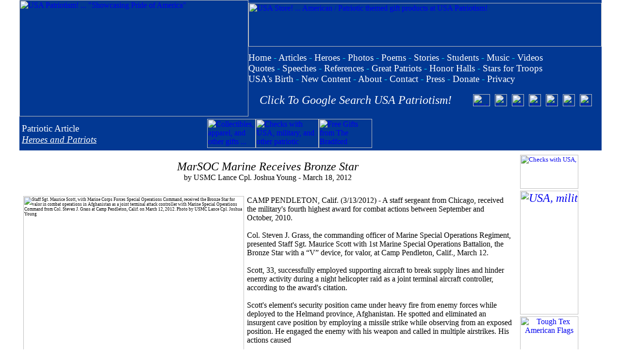

--- FILE ---
content_type: text/html; charset=UTF-8
request_url: https://www.usapatriotism.org/articles/hp/bronzestar_scott-maurice.htm
body_size: 38420
content:
<!DOCTYPE HTML PUBLIC "-//IETF//DTD HTML//EN"><html><head>
<!-- Global site tag (gtag.js) - Google Analytics -->
<script async src="https://www.googletagmanager.com/gtag/js?id=UA-115452521-1"></script>
<script>
  window.dataLayer = window.dataLayer || [];
  function gtag(){dataLayer.push(arguments);}
  gtag('js', new Date());

  gtag('config', 'UA-115452521-1');
</script>
<script async src="//pagead2.googlesyndication.com/pagead/js/adsbygoogle.js"></script>
<script>
     (adsbygoogle = window.adsbygoogle || []).push({
          google_ad_client: "ca-pub-6503614432418006",
          enable_page_level_ads: true
     });
</script>
<meta http-equiv="Content-Type" content="text/html; charset=UTF-8"><meta http-equiv="Content-Language" content="en-us"><meta name="description" content="Article about America with its title referencing the subject.">
<title>USA Patriotism! ... Patriotic Article &gt; MarSOC Marine Receives Bronze Star by USMC Lance Cpl. Joshua Young</title>
<base target="_top"><link rel="stylesheet" type="text/css" href="https://www.usapatriotism.org/_css/usa.css">
<link rel="stylesheet" type="text/css" href="../../_css/usa.css">
<link rel="alternate" type="application/rss+xml" title="USA Patriotism!" href="https://www.usapatriotism.org/rss.xml">
<link rel="apple-touch-icon" sizes="57x57" href="/apple-icon-57x57.png">
<link rel="apple-touch-icon" sizes="60x60" href="/apple-icon-60x60.png">
<link rel="apple-touch-icon" sizes="72x72" href="/apple-icon-72x72.png">
<link rel="apple-touch-icon" sizes="76x76" href="/apple-icon-76x76.png">
<link rel="apple-touch-icon" sizes="114x114" href="/apple-icon-114x114.png">
<link rel="apple-touch-icon" sizes="120x120" href="/apple-icon-120x120.png">
<link rel="apple-touch-icon" sizes="144x144" href="/apple-icon-144x144.png">
<link rel="apple-touch-icon" sizes="152x152" href="/apple-icon-152x152.png">
<link rel="apple-touch-icon" sizes="180x180" href="/apple-icon-180x180.png">
<link rel="icon" type="image/png" sizes="192x192"  href="/android-icon-192x192.png">
<link rel="icon" type="image/png" sizes="32x32" href="/favicon-32x32.png">
<link rel="icon" type="image/png" sizes="96x96" href="/favicon-96x96.png">
<link rel="icon" type="image/png" sizes="16x16" href="/favicon-16x16.png">
<link rel="manifest" href="/manifest.json">
<meta name="msapplication-TileColor" content="#ffffff">
<meta name="msapplication-TileImage" content="/ms-icon-144x144.png">
<meta name="theme-color" content="#ffffff">
<style type="text/css">
.style4 {
	font-size: 16pt;
	font-style: italic;
	font-family: Cambria;
}
.style6 {
	line-height: 150%;
}
.style7 {
	font-size: xx-small;
}
.auto-style2 {
	text-align: center;
}
.auto-style3 {
	border-collapse: collapse;
}
.auto-style1 {
	font-size: 18pt;
	font-style: italic;
	font-family: Cambria;
}
.style2 {
	font-size: xx-small;
}
.auto-style4 {
	color: #800000;
}
</style>
</head><body topmargin="0" leftmargin="0" marginwidth="0" marginheight="0"><div align="center"><div align="center">
<head><style type="text/css">
.auto-style1 {
	border-width: 0;
}
</style>
</head><table align="center" bgcolor="023893" cellpadding="0" cellspacing="0" style="width: 1200; height: 240;"><tr><td rowspan="2" style="width: 472; height: 240"><a href="https://www.usapatriotism.org"><img alt="USA Patriotism! ... &quot;Showcasing Pride of America&quot;" border="0" height="240" hspace="0" src="https://www.usapatriotism.org/images/usap472240.jpg" width="472"></a></td><td style="width: 728; height: 90"><a href="https://www.usapatriotism.org/store/"><img alt="USA Store! ... American / Patriotic themed gift products at USA Patriotism!" border="0" height="90" src="https://www.usapatriotism.org/images/store/usagifts72890.jpg" width="728"></a></td></tr><tr><td style="width: 728; height: 120"><table cellpadding="0" cellspacing="0" style="width: 100%; height: 100%"><tr><td colspan="3" style="height: 60;"><font style="font-size: 14pt"><font color="#FFFFFF" face="Cambria" style="font-size: 14pt"><a href="https://www.usapatriotism.org/store/" style="text-decoration: none"><font color="#FFFFFF"><p style="margin-top: 6px"></font></a><font color="#FFFFFF"><font color="#FFFFFF"><a href="https://www.usapatriotism.org" style="text-decoration: none"><font color="#FFFFFF" style="font-size: 14pt">Home</font></a><font color="#00FFFF" style="font-size: 14pt"> - </font><a href="https://www.usapatriotism.org/articles/index.htm" style="text-decoration: none"><font color="#FFFFFF" style="font-size: 14pt">Articles</font></a><font style="font-size: 14pt"><font color="#FFFFFF" face="Cambria" style="font-size: 14pt"><font style="font-size: 14pt"><font color="#FFFFFF" face="Cambria" style="font-size: 14pt"> <font face="Cambria"><font color="#00FFFF" style="font-size: 14pt">- </font></font><font style="font-size: 14pt"><font color="#FFFFFF" face="Cambria" style="font-size: 14pt"><font face="Cambria"><font style="font-size: 14pt"><a href="https://www.usapatriotism.org/heroes/index.htm" style="text-decoration: none"><font color="#FFFFFF">Heroes</font></a></font></font><font style="font-size: 14pt"><font color="#FFFFFF" face="Cambria" style="font-size: 14pt"><font style="font-size: 14pt"><font color="#FFFFFF" face="Cambria" style="font-size: 14pt"><font style="font-size: 14pt"><font color="#FFFFFF" face="Cambria" style="font-size: 14pt"><font face="Cambria" style="font-size: 14pt"> <font color="#00FFFF" style="font-size: 14pt">-</font> </font></font></font></font></font></font><a href="https://www.usapatriotism.org/photos/index.htm" style="text-decoration: none"><font color="#FFFFFF">Photos</font></a></font></font></font></font></font></font></font><font color="#FFFFFF" face="Cambria" style="font-size: 14pt"><font color="#000088" face="Cambria" style="font-size: 14pt"><font color="#FFFFFF" face="Cambria" style="font-size: 14pt"><font color="#FFFFFF" style="font-size: 14pt"> </font><font face="Cambria"><font color="#00FFFF" style="font-size: 14pt">-</font></font><font style="font-size: 14pt"><font color="#FFFFFF"> </font><font color="#FFFFFF" face="Cambria" style="font-size: 14pt"><font style="font-size: 14pt"><font color="#FFFFFF" face="Cambria" style="font-size: 14pt"><font style="font-size: 14pt"><font color="#FFFFFF" face="Cambria" style="font-size: 14pt"><font style="font-size: 14pt"><a href="https://www.usapatriotism.org/poems/index.htm" style="text-decoration: none" target="_top"><font color="#FFFFFF" style="font-size: 14pt">Poems</font></a><font color="#FFFFFF" face="Cambria" style="font-size: 14pt"><font color="#FFFFFF" style="font-size: 14pt"> <font face="Cambria"><font color="#00FFFF" style="font-size: 14pt">-</font></font> </font></font><font style="font-size: 14pt"><font face="Cambria"><a href="https://www.usapatriotism.org/stories/index.htm" style="text-decoration: none" target="_top"><font color="#FFFFFF">Stories</font></a> <font color="#00FFFF" style="font-size: 14pt">-</font> </font><font color="#000088" face="Cambria" style="font-size: 14pt"><a href="https://www.usapatriotism.org/students/" style="text-decoration: none"><font color="#FFFFFF" style="font-size: 14pt">Students</font></a> </font></font></font></font></font></font></font></font><font face="Cambria"><font color="#00FFFF" style="font-size: 14pt">-</font></font> <font face="Cambria"><font style="font-size: 14pt"><a href="https://www.usapatriotism.org/music/index.htm" style="text-decoration: none"><font color="#FFFFFF">Music</font></a></font></font><font style="font-size: 14pt"><font color="#FFFFFF" face="Cambria" style="font-size: 14pt"><font style="font-size: 14pt"><font color="#FFFFFF" face="Cambria" style="font-size: 14pt"><font style="font-size: 14pt"><font color="#FFFFFF" face="Cambria" style="font-size: 14pt"><font style="font-size: 14pt"><font color="#000088" face="Cambria" style="font-size: 14pt"><font style="font-size: 14pt"><font color="#FFFFFF" face="Cambria" style="font-size: 14pt"><font style="font-size: 14pt"><font color="#FFFFFF" face="Cambria" style="font-size: 14pt"><font style="font-size: 14pt"><font color="#FFFFFF" face="Cambria" style="font-size: 14pt"><font style="font-size: 14pt"><font face="Cambria" color="#000088" style="font-size: 14pt"><font style="font-size: 14pt"> <font color="#00FFFF" style="font-size: 14pt">- </font></font></font></font></font></font></font></font></font></font><a href="https://www.usapatriotism.org/videos/index.htm" style="text-decoration: none"><font color="#FFFFFF" face="Cambria" style="font-size: 14pt">Videos</font></a></font></font></font><br><font color="#FFFFFF" face="Cambria" style="font-size: 14pt"><font style="font-size: 14pt"><a href="https://www.usapatriotism.org/quotes/index.htm" style="text-decoration: none"><font color="#FFFFFF">Quotes</font></a></font></font> <font face="Cambria"><font color="#00FFFF" style="font-size: 14pt">-</font></font> <font face="Cambria"><a href="https://www.usapatriotism.org/speeches/index.htm" style="text-decoration: none"><font color="#FFFFFF">Speeches</font></a> <font color="#00FFFF" style="font-size: 14pt">-</font> </font><font color="#FFFFFF" face="Cambria" style="font-size: 14pt"><font color="#000088" face="Cambria" style="font-size: 14pt"><font color="#FFFFFF" face="Cambria" style="font-size: 14pt"><font style="font-size: 14pt"><font color="#FFFFFF" face="Cambria" style="font-size: 14pt"><font style="font-size: 14pt"><font color="#FFFFFF" face="Cambria" style="font-size: 14pt"><font face="Cambria"><font style="font-size: 14pt"><font color="#FFFFFF" face="Cambria"><a href="https://www.usapatriotism.org/reference/" style="text-decoration: none" target="_top"><font color="#FFFFFF" style="font-size: 14pt">References</font></a></font> <font color="#00FFFF" style="font-size: 14pt">-</font> </font></font></font></font></font></font></font></font><font style="font-size: 14pt"><font color="#FFFFFF" face="Cambria" style="font-size: 14pt"><font color="#FFFFFF"><a href="https://www.usapatriotism.org/gap/" style="text-decoration: none"><font color="#FFFFFF" style="font-size: 14pt">Great Patriots</font></a></font><font color="#FFFFFF" style="font-size: 14pt"> <font color="#00FFFF" style="font-size: 14pt">-</font> <font style="font-size: 14pt"><font color="#FFFFFF" face="Cambria" style="font-size: 14pt"><font style="font-size: 14pt"><font color="#FFFFFF" face="Cambria" style="font-size: 14pt"><font style="font-size: 14pt"><font color="#FFFFFF" face="Cambria" style="font-size: 14pt"><font style="font-size: 14pt"><font color="#FFFFFF" face="Cambria" style="font-size: 14pt"><font face="Cambria" style="font-size: 14pt"><a href="https://www.usapatriotism.org/honor/" style="text-decoration: none"><font color="#FFFFFF">Honor Halls</font></a></font><font style="font-size: 14pt"><font color="#FFFFFF" face="Cambria" style="font-size: 14pt"><font style="font-size: 14pt"> <font color="#00FFFF" style="font-size: 14pt">-</font> </font></font></font></font></font><a href="https://www.usapatriotism.org/stars/index.htm" style="text-decoration: none"><font color="#FFFFFF" style="font-size: 14pt">Stars for Troops</font></a></font></font></font></font></font></font></font></font></font></font><font color="#000088" face="Cambria" style="font-size: 14pt"><br><font style="font-size: 14pt"><font color="#FFFFFF" face="Cambria" style="font-size: 14pt"><font style="font-size: 14pt"><font color="#FFFFFF" face="Cambria" style="font-size: 14pt"><font style="font-size: 14pt"><font color="#FFFFFF" face="Cambria" style="font-size: 14pt"><font style="font-size: 14pt"><font color="#FFFFFF" face="Cambria" style="font-size: 14pt"><font style="font-size: 14pt"><font color="#FFFFFF" face="Cambria" style="font-size: 14pt"><font style="font-size: 14pt"><font color="#FFFFFF" face="Cambria" style="font-size: 14pt"><font color="#000088" face="Cambria" style="font-size: 14pt"><font color="#FFFFFF" face="Cambria" style="font-size: 14pt"><font style="font-size: 14pt"><a href="https://www.usapatriotism.org/birth/" style="text-decoration: none"><font color="#FFFFFF">USA's Birth</font></a></font></font></font></font></font></font></font></font></font></font></font></font></font></font></font><font face="Cambria"><font style="font-size: 14pt"> <font color="#00FFFF" style="font-size: 14pt">- </font></font><a href="https://www.usapatriotism.org/new_content.htm" style="text-decoration: none"><font color="#FFFFFF" face="Cambria" style="font-size: 14pt">New Content</font></a></font></font> <font face="Cambria"><font color="#00FFFF" style="font-size: 14pt">-</font></font> <font color="#FFFFFF" face="Cambria"><font color="#000088" face="Cambria"><a href="https://www.usapatriotism.org/about.htm" style="text-decoration: none" target="_top"><font color="#FFFFFF">About</font></a> </font><font face="Cambria"><font color="#00FFFF" style="font-size: 14pt">-</font></font> <a href="https://www.usapatriotism.org/contact.htm" style="text-decoration: none" target="_top"><font color="#FFFFFF" face="Cambria">Contact</font></a></font><font color="#FFFFFF" face="Cambria" style="font-size: 14pt"> <font face="Cambria"><font color="#00FFFF" style="font-size: 14pt">-</font></font> </font><a href="https://www.usapatriotism.org/press/_list01.htm" style="text-decoration: none" target="_top"><font color="#FFFFFF">Press</font></a></font> <font color="#FFFFFF" face="Cambria"><font face="Cambria"><font color="#00FFFF" style="font-size: 14pt">-</font></font> </font><font style="font-size: 14pt"><font color="#FFFFFF" face="Cambria" style="font-size: 14pt"><a href="https://www.usapatriotism.org/donate.htm" style="text-decoration: none"><font color="#FFFFFF">Donate</font></a></font></font></font></font></font></font></font></font><font style="font-size: 14pt"><font color="#FFFFFF" face="Cambria" style="font-size: 14pt"><font style="font-size: 14pt"><font color="#FFFFFF" face="Cambria" style="font-size: 14pt"><font style="font-size: 14pt"><font color="#FFFFFF" face="Cambria" style="font-size: 14pt"> <font face="Cambria"><font color="#00FFFF" style="font-size: 14pt">-</font></font><font style="font-size: 14pt"><font color="#FFFFFF" face="Cambria" style="font-size: 14pt"> </font></font></font></font></font></font><font color="#FFFFFF"><font style="font-size: 14pt"><font color="#FFFFFF" face="Cambria" style="font-size: 14pt"><a href="https://www.usapatriotism.org/_privacy.htm" style="text-decoration: none"><font color="#FFFFFF">Privacy</font></a></font></font></font></font></font></font></font></td></tr><tr align="center"><td><font color="#FFFFFF" face="Cambria" style="font-size: 18pt"><a href="https://cse.google.com/cse?cx=partner-pub-6503614432418006:jly9b7wde0h" style="text-decoration: none" target="_blank"><em><font color="#FFFFFF">Click To Google Search USA Patriotism!</font></em></a></font> </td><td><a href="https://www.youtube.com/usapatriotism" target="_blank"><table cellpadding="5" cellspacing="0"><tr><td align="center"><a href="https://www.youtube.com/usapatriotism" target="_blank"><img alt="USA Patriotism! YouTube Channel" border="0" height="25" src="https://www.usapatriotism.org/images/yt35.png" width="35"></a></td><td align="center"><a href="https://www.facebook.com/usa.patriotism" target="_blank"><img alt="Join / Like the USA Patriotism! Facebook page" border="0" height="25" src="https://www.usapatriotism.org/images/fb25.jpg" width="25"></a></td><td align="center"><a href="https://www.pinterest.com/usapatriotism/" target="_blank"><img alt="USA Patriotism! at Pinterest" border="0" height="25" src="https://www.usapatriotism.org/images/pinterest25.png" width="25"></a></td><td align="center"><a href="https://www.linkedin.com/company/usapatriotism/" target="_blank"><img alt="USA Patriotism! at LinkedIn" border="0" height="25" src="https://www.usapatriotism.org/images/linkedin25.png" width="25"></a></td><td align="center"><font color="#FFFFFF"><a href="https://x.com/USAPatriotismOg" target="_blank"><img alt="USA Patriotism! at X" border="0" height="25" src="https://www.usapatriotism.org/images/twitter-x25.png" width="25"></a></font></td><td align="center"><a href="https://truthsocial.com/@usapatriotism_org" target="_blank"><img alt="USA Patriotism! at Truth Social" height="25" src="https://www.usapatriotism.org/images/truthsocial25.png" width="25" class="auto-style1"></td><td align="center"><a href="https://www.flickr.com/photos/usapatriotism/" target="_blank"><img alt="USA Patriotism! at Flickr" border="0" height="25" src="https://www.usapatriotism.org/images/flickr25.png" width="25"></a></td></tr></table></a></td></tr></table></td></tr></table><table border="0" cellpadding="0"cellspacing="0" width="100%"  align="center"><tr><td ALIGN="center" WIDTH="100%">
	<table border="0" cellpadding="5" style="border-collapse: collapse" width="1200" bgcolor="#023893"><tr><td><p align="left"><font style="font-size: 14pt" color="#FFFFFF">Patriotic 
		</font><span class="auto-style2"><font style="font-size: 14pt" color="#FFFFFF">Article</font></span><i><font face="Times New Roman" style="font-size: 18pt" color="#FFFFFF"><br>
		</font><font color="#FFFFFF" style="font-size: 14pt"><a href="_list.htm"><font color="#FFFFFF" style="font-size: 14pt">Heroes and Patriots</font></a></font></i></td><td align="right"><table border="0" cellpadding="0" cellspacing="0" style="border-collapse: collapse"><tr><td width="100%">

<table align="right" bgcolor="#023893" border="0" cellpadding="0" cellspacing="0">
	<tr>
		<td><a href="https://www.usapatriotism.org/store/">
		<img alt="Collectibles, apparel, and other gifts ... for Marines, Soldiers, Airmen, Sailors, and veterans!" border="0" height="60" src="https://www.usapatriotism.org/images/ads/military_gifts100.jpg" width="100" /></a></td>
		<td><a href="https://www.usapatriotism.org/store/checks/_list.htm">
		<img alt="Checks with USA, military, and other patriotic designs" border="0" height="60" src="https://www.usapatriotism.org/images/ads/check13060.jpg" width="130"></a></td>
		<td>
		<a href="https://www.gopjn.com/t/TEFFRkdNR0FJRkhGSEFGREVNREU?url=https%3A%2F%2Fwww.bradfordexchange.com%2F" target="_blank">
		<img alt="Free Gifts from The Bradford Exchange Online" border="0" height="60" src="https://www.ftjcfx.com/image-1369755-10402910" width="110"></a></td>
		<td><script async src="//pagead2.googlesyndication.com/pagead/js/adsbygoogle.js"></script>
<!-- 46860PageHdr -->
<ins class="adsbygoogle"
     style="display:inline-block;width:468px;height:60px"
     data-ad-client="ca-pub-6503614432418006"
     data-ad-slot="0885666830"></ins>
<script>
(adsbygoogle = window.adsbygoogle || []).push({});
</script></td>
	</tr>
</table></td></tr></table></td></tr></table>
	<table cellpadding="8" cellspacing="0" style="width: 1200">
		<tr>
			<td style="width: 830">
	<table border="0" cellspacing="0" style="width: 100%;" cellpadding="0" class="auto-style3"><tr><td>
					<p class="auto-style2">
					<span class="auto-style1">MarSOC Marine Receives Bronze Star</span><br>
					by USMC Lance Cpl. Joshua Young - March 18, 2012</td></tr></table>
					</td>
			<td class="auto-style4" rowspan="2" style="width: 130" valign="top"><table border="0" style="border-collapse: collapse"><tr><td nowrap><div align="center"><font face="Cambria" size="2"><div align="center"><p style="margin-top: 0; margin-bottom: 4px"><a href="https://www.usapatriotism.org/store/checks/_list.htm"><img alt="Checks with USA, military, and other patriotic designs" border="0" height="70" src="https://www.usapatriotism.org/images/ads/check12070.jpg" width="120"></a></p><p style="margin-top: 0; margin-bottom: 4px"><a href="https://www.usapatriotism.org/store/apparel/_list.htm"><img alt="USA, military, and other patriotic themed pullover and button down Polo shirts" class="auto-style1" height="255" src="https://www.usapatriotism.org/images/ads/patriotic-shirts120255.jpg" width="120" border="0"></a></p><table border="0" cellpadding="0" style="border-collapse: collapse" width="100%"><tr><td align="center"><a href="https://amzn.to/2Lm1YYr" target="_blank"><img alt="Tough Tex American Flags" border="0" height="82" src="https://www.usapatriotism.org/images/store/af/tough-tex_flag3.jpg" width="120"></a></td></tr></table><a href="https://www.usapatriotism.org/store/apparel/boots01.htm"><img alt="American Flag Western Boots" height="155" src="https://www.usapatriotism.org/images/ads/boots_flag100.jpg" width="100" border="0"></a></div></font></div><font color="#1414ff" size="2" face="Cambria"><p style="margin-top: 0px; margin-bottom: 0px" align="center"><script async src="//pagead2.googlesyndication.com/pagead/js/adsbygoogle.js"></script>
<ins class="adsbygoogle"
     style="display:block"
     data-ad-client="ca-pub-6503614432418006"
     data-ad-slot="5440820483"
     data-ad-format="auto"></ins><script>
(adsbygoogle = window.adsbygoogle || []).push({});
</script></td></tr></table></td>
		</tr>
		<tr>
			<td style="width: 830" valign="top">
			<table border="0" cellpadding="0" cellspacing="0" width="100%">
		<tr>
			<td valign="top" style="width: 455" class="style2">
			<img alt="Staff Sgt. Maurice Scott, with Marine Corps Forces Special Operations Command, received the Bronze Star for valor in combat operations in Afghanistan as a joint terminal attack controller with Marine Special Operations Command from Col. Steven J. Grass at Camp Pendleton, Calif. on March 12, 2012. Photo by USMC Lance Cpl. Joshua Young" height="325" src="../../images/heroes/bronze/scott-maurice031212.jpg" width="455"><br>Staff Sgt. Maurice Scott, with Marine Corps Forces Special 
			Operations Command, received the Bronze Star for valor in combat 
			operations in Afghanistan as a joint terminal attack controller with 
			Marine Special Operations Command from Col. Steven J. Grass at Camp 
			Pendleton, Calif. on March 12, 2012. Photo by USMC Lance Cpl. Joshua Young</td>
			<td width="6" valign="top">&nbsp;</td>
			<td valign="top">
			CAMP PENDLETON, Calif. (3/13/2012) - A staff sergeant from Chicago, 
			received the military's fourth highest award for combat actions 
			between September and October, 2010. <br><br>Col. Steven J. Grass, 
			the commanding officer of Marine Special Operations Regiment, 
			presented Staff Sgt. Maurice Scott with 1st Marine Special 
			Operations Battalion, the Bronze Star with a &#8220;V&#8221; device, for valor, 
			at Camp Pendleton, Calif., March 12.<br><br>Scott, 33, successfully 
			employed supporting aircraft to break supply lines and hinder enemy 
			activity during a night helicopter raid as a joint terminal aircraft 
			controller, according to the award's citation. <br><br>Scott's 
			element's security position came under heavy fire from enemy forces 
			while deployed to the Helmand province, Afghanistan. He spotted and 
			eliminated an insurgent cave position by employing a missile strike 
			while observing from an exposed position. He engaged the enemy with 
			his weapon and called in multiple airstrikes. His actions caused </td>
		</tr>
		<tr>
			<td colspan="3">
			the enemy to break off their attack.</td>
		</tr>
			</table>
					<p>&#8220;You can't attribute the success of the mission to one 
					individual,&#8221; Scott said. &#8220;Everyone is actively involved in 
					the process. It represents the achievements of our team.&#8221;<br>
					<br>Scott, a former Army Ranger, has served three 
					deployments to Iraq and two to Afghanistan. <br><br>The 
					Bronze Star is awarded for either meritorious service or 
					combat heroism. The bronze &#8220;V&#8221; is a combat distinguishing 
					device for acts of combat heroism or valor.<br><br>&#8220;There 
					was excellent leadership at the team level,&#8221; Scott said. 
					&#8220;That's what allowed us to perform with accuracy.&#8221;<br><br>
					The Bronze Star recipient, whose father was an Army 
					lieutenant colonel, had a military upbringing and realized 
					his own military career when he was 18. <br><br>Scott 
					currently serves at Marine Special Operations Battalion, 
					Headquarters Company, learning Pashto and said he hopes to 
					continue working with government, such as state or federal 
					law enforcement, after his military career.</p>
			<p>By USMC Lance Cpl. Joshua Young<br>I Marine Expeditionary Force<br>
					Provided 
					through <a target="_blank" href="http://www.dvidshub.net">DVIDS</a><br>Copyright 2012</font></p><p style="text-align: center">
					
					<font style="font-size: 11pt" color="#FFFFFF"><font color="#1414FF">
					<a href="https://www.facebook.com/usa.patriotism">
					<font color="#1414FF">
					Comment on this article</font></a>&nbsp; 
					|&nbsp; </font></font>
			<a href="../../heroes/bronze/star01.htm">Bronze Star Recipients</a>&nbsp; |&nbsp;
			<a href="../../heroes/index.htm">Other Heroes</a>&nbsp; |&nbsp;
					<a href="../../videos/hp/_list01.htm">More Heroes and 
					Patriots Videos</a></font></td>
		</tr>
		</table>
	<table BORDER="0" CELLPADDING="6" width="1200" bgcolor="#FFFFFF" height="0" class="auto-style3" cellspacing="0">
		<center><center><center>
		<tr>
			<td class="auto-style2">	<table border="0" cellspacing="0" cellpadding="3" align="center">
		<tr>
			<td align="center">
						<a href="https://www.usapatriotism.org/store/">
						<font color="#FFFFFF">
						<img height="90" alt="USA Gifts Store! ... over 1,000 American / Patriotic themed products at USA Patriotism!" src="https://www.usapatriotism.org/images/store/usagifts12090.jpg" width="120" border="0"></font></a></td>
			<td>
			<a href="https://www.usapatriotism.org/store/apparel/_list.htm">
			<img border="0" src="https://www.usapatriotism.org/images/ads/usa-shirts500.jpg" width="500" height="90" alt="USA / Americana theme ... polo shirts, t-shirts, shorts, hats, caps, swimwear, sweatshirts, hoodies, hats, jackets, under garments, and other apparel items"></a></td>
			<td>
						<a href="https://www.usapatriotism.org/store/books/ap.htm">
														<img alt="American Pride: Poems Honoring America and Her Patriots! by David G. Bancroft" border="0" height="90" src="https://www.usapatriotism.org/images/books/ap18090.jpg" width="180"></a></td>
		</tr>
	</table></td>
		</tr>
		</table></td></tr><tr><td ALIGN="center" WIDTH="100%"><div align="center">
<div align="center"><div align="center"><table border="0" cellpadding="0" style="border-collapse: collapse" width="960"><tr><td align="center" bgcolor="#FFFFFF" nowrap><div align="center"><table border="0"><tr><td width="728"><ins class="adsbygoogle"
     style="display:inline-block;width:728px;height:90px"
     data-ad-client="ca-pub-6503614432418006"
     data-ad-slot="6543076094"></ins><script>(adsbygoogle = window.adsbygoogle || []).push({});</script>
</td></tr></table></div></td></tr></table><table border="0" cellpadding="10" cellspacing="0"><tr><td align="center" bgcolor="#023893"><font style="font-size: 14pt"><font color="#FFFFFF" face="Cambria" style="font-size: 14pt"><a href="https://www.usapatriotism.org" style="text-decoration: none"><font color="#FFFFFF" style="font-size: 14pt">Home</font></a><font color="#00FFFF" style="font-size: 14pt"> - </font><a href="https://www.usapatriotism.org/articles/index.htm" style="text-decoration: none"><font color="#FFFFFF" style="font-size: 14pt">Articles</font></a><font style="font-size: 14pt"><font color="#FFFFFF" face="Cambria" style="font-size: 14pt"><font style="font-size: 14pt"><font color="#FFFFFF" face="Cambria" style="font-size: 14pt"> <font face="Cambria"><font color="#00FFFF" style="font-size: 14pt">- </font></font><font style="font-size: 14pt"><font color="#FFFFFF" face="Cambria" style="font-size: 14pt"><font face="Cambria"><font style="font-size: 14pt"><a href="https://www.usapatriotism.org/heroes/index.htm" style="text-decoration: none"><font color="#FFFFFF">Heroes</font></a></font></font><font style="font-size: 14pt"><font color="#FFFFFF" face="Cambria" style="font-size: 14pt"><font style="font-size: 14pt"><font color="#FFFFFF" face="Cambria" style="font-size: 14pt"><font style="font-size: 14pt"><font color="#FFFFFF" face="Cambria" style="font-size: 14pt"><font face="Cambria" style="font-size: 14pt"> <font color="#00FFFF" style="font-size: 14pt">-</font> </font></font></font></font></font></font><a href="https://www.usapatriotism.org/photos/index.htm" style="text-decoration: none"><font color="#FFFFFF">Photos</font></a></font></font></font></font></font></font></font><font color="#000088" face="Cambria" style="font-size: 14pt"><font color="#FFFFFF" face="Cambria" style="font-size: 14pt"><font color="#FFFFFF" style="font-size: 14pt"> </font><font face="Cambria"><font color="#00FFFF" style="font-size: 14pt">-</font></font><font style="font-size: 14pt"><font color="#FFFFFF"> </font><font color="#FFFFFF" face="Cambria" style="font-size: 14pt"><font style="font-size: 14pt"><font color="#FFFFFF" face="Cambria" style="font-size: 14pt"><font style="font-size: 14pt"><font color="#FFFFFF" face="Cambria" style="font-size: 14pt"><font style="font-size: 14pt"><a href="https://www.usapatriotism.org/poems/index.htm" style="text-decoration: none" target="_top"><font color="#FFFFFF" style="font-size: 14pt">Poems</font></a><font color="#FFFFFF" face="Cambria" style="font-size: 14pt"><font color="#FFFFFF" style="font-size: 14pt"> <font face="Cambria"><font color="#00FFFF" style="font-size: 14pt">-</font></font> </font></font><font face="Cambria"><a href="https://www.usapatriotism.org/stories/index.htm" style="text-decoration: none" target="_top"><font color="#FFFFFF">Stories</font></a> <font color="#00FFFF" style="font-size: 14pt">-</font> </font><font color="#000088" face="Cambria" style="font-size: 14pt"><a href="https://www.usapatriotism.org/students/" style="text-decoration: none"><font color="#FFFFFF" style="font-size: 14pt">Student Patriots</font></a> </font></font></font></font></font></font></font><font face="Cambria"><font color="#00FFFF" style="font-size: 14pt">-</font></font> <font face="Cambria"><a href="https://www.usapatriotism.org/music/index.htm" style="text-decoration: none"><font color="#FFFFFF">Music</font></a></font><font color="#FFFFFF" face="Cambria" style="font-size: 14pt"><font style="font-size: 14pt"><font color="#FFFFFF" face="Cambria" style="font-size: 14pt"><font style="font-size: 14pt"><font color="#FFFFFF" face="Cambria" style="font-size: 14pt"><font style="font-size: 14pt"><font color="#000088" face="Cambria" style="font-size: 14pt"><font style="font-size: 14pt"><font color="#FFFFFF" face="Cambria" style="font-size: 14pt"><font style="font-size: 14pt"><font color="#FFFFFF" face="Cambria" style="font-size: 14pt"><font style="font-size: 14pt"><font color="#FFFFFF" face="Cambria" style="font-size: 14pt"><font style="font-size: 14pt"><font face="Cambria" color="#000088" style="font-size: 14pt"><font style="font-size: 14pt"> <font color="#00FFFF" style="font-size: 14pt">- </font></font></font></font></font></font></font></font></font></font><a href="https://www.usapatriotism.org/videos/index.htm" style="text-decoration: none"><font color="#FFFFFF" face="Cambria" style="font-size: 14pt">Videos</font></a></font></font></font><br><font color="#FFFFFF" face="Cambria" style="font-size: 14pt"><font style="font-size: 14pt"><a href="https://www.usapatriotism.org/quotes/index.htm" style="text-decoration: none"><font color="#FFFFFF">Quotes</font></a></font></font> <font face="Cambria"><font color="#00FFFF" style="font-size: 14pt">-</font></font> <font face="Cambria"><a href="https://www.usapatriotism.org/speeches/index.htm" style="text-decoration: none"><font color="#FFFFFF">Speeches</font></a> <font color="#00FFFF" style="font-size: 14pt">-</font> </font><font color="#FFFFFF" face="Cambria" style="font-size: 14pt"><font color="#000088" face="Cambria" style="font-size: 14pt"><font color="#FFFFFF" face="Cambria" style="font-size: 14pt"><font style="font-size: 14pt"><font color="#FFFFFF" face="Cambria" style="font-size: 14pt"><font style="font-size: 14pt"><font face="Cambria" color="#FFFFFF" style="font-size: 14pt"><font style="font-size: 14pt"><font color="#FFFFFF" face="Cambria"><a href="https://www.usapatriotism.org/reference/" style="text-decoration: none" target="_top"><font color="#FFFFFF" style="font-size: 14pt">References</font></a></font> <font color="#00FFFF" style="font-size: 14pt">-</font> </font></font></font></font></font></font></font><font style="font-size: 14pt"><font color="#FFFFFF" face="Cambria" style="font-size: 14pt"><font color="#FFFFFF"><a href="https://www.usapatriotism.org/gap/" style="text-decoration: none"><font color="#FFFFFF" style="font-size: 14pt">Great Patriots</font></a></font><font color="#FFFFFF" style="font-size: 14pt"> <font color="#00FFFF" style="font-size: 14pt">-</font> <font style="font-size: 14pt"><font color="#FFFFFF" face="Cambria" style="font-size: 14pt"><font style="font-size: 14pt"><font color="#FFFFFF" face="Cambria" style="font-size: 14pt"><font style="font-size: 14pt"><font color="#FFFFFF" face="Cambria" style="font-size: 14pt"><font style="font-size: 14pt"><font color="#FFFFFF" face="Cambria" style="font-size: 14pt"><font face="Cambria" style="font-size: 14pt"><a href="https://www.usapatriotism.org/honor/" style="text-decoration: none"><font color="#FFFFFF">Honor Halls</font></a></font><font style="font-size: 14pt"><font color="#FFFFFF" face="Cambria" style="font-size: 14pt"><font style="font-size: 14pt"> <font color="#00FFFF" style="font-size: 14pt">-</font> </font></font></font></font></font><a href="https://www.usapatriotism.org/stars/index.htm" style="text-decoration: none"><font color="#FFFFFF" style="font-size: 14pt">Stars for Troops</font></a></font></font></font></font></font></font></font></font></font></font><font color="#000088" face="Cambria" style="font-size: 14pt"><br><font style="font-size: 14pt"><font color="#FFFFFF" face="Cambria" style="font-size: 14pt"><font style="font-size: 14pt"><font color="#FFFFFF" face="Cambria" style="font-size: 14pt"><font style="font-size: 14pt"><font color="#FFFFFF" face="Cambria" style="font-size: 14pt"><font style="font-size: 14pt"><font color="#FFFFFF" face="Cambria" style="font-size: 14pt"><font style="font-size: 14pt"><font color="#FFFFFF" face="Cambria" style="font-size: 14pt"><font style="font-size: 14pt"><font color="#FFFFFF" face="Cambria" style="font-size: 14pt"><font color="#000088" face="Cambria" style="font-size: 14pt"><font color="#FFFFFF" face="Cambria" style="font-size: 14pt"><font style="font-size: 14pt"><a href="https://www.usapatriotism.org/birth/" style="text-decoration: none"><font color="#FFFFFF">USA's Birth</font></a></font></font></font></font></font></font></font></font></font></font></font></font></font></font></font><font face="Cambria"><font style="font-size: 14pt"> <font color="#00FFFF" style="font-size: 14pt">- </font></font><a href="https://www.usapatriotism.org/new_content.htm" style="text-decoration: none"><font color="#FFFFFF" face="Cambria" style="font-size: 14pt">New Content</font></a></font></font> <font face="Cambria"><font color="#00FFFF" style="font-size: 14pt">-</font></font> <font color="#FFFFFF" face="Cambria"><font color="#000088" face="Cambria"><a href="https://www.usapatriotism.org/about.htm" style="text-decoration: none" target="_top"><font color="#FFFFFF">About</font></a> </font><font face="Cambria"><font color="#00FFFF" style="font-size: 14pt">-</font></font> <a href="https://www.usapatriotism.org/contact.htm" style="text-decoration: none" target="_top"><font color="#FFFFFF" face="Cambria">Contact</font></a></font><font color="#FFFFFF" face="Cambria" style="font-size: 14pt"> <font face="Cambria"><font color="#00FFFF" style="font-size: 14pt">-</font></font> </font><a href="https://www.usapatriotism.org/press/_list01.htm" style="text-decoration: none" target="_top"><font color="#FFFFFF">Press</font></a></font> <font color="#FFFFFF" face="Cambria"><font face="Cambria"><font color="#00FFFF" style="font-size: 14pt">-</font></font> </font><font style="font-size: 14pt"><font color="#FFFFFF" face="Cambria" style="font-size: 14pt"><a href="https://www.usapatriotism.org/donate.htm" style="text-decoration: none"><font color="#FFFFFF">Donate</font></a></font></font></font></font></font></font></font><font style="font-size: 14pt"><font color="#FFFFFF" face="Cambria" style="font-size: 14pt"><font style="font-size: 14pt"><font color="#FFFFFF" face="Cambria" style="font-size: 14pt"><font style="font-size: 14pt"><font color="#FFFFFF" face="Cambria" style="font-size: 14pt"> <font face="Cambria"><font color="#00FFFF" style="font-size: 14pt">-</font></font><font style="font-size: 14pt"><font color="#FFFFFF" face="Cambria" style="font-size: 14pt"> </font></font></font></font></font></font><font color="#FFFFFF"><font style="font-size: 14pt"><font color="#FFFFFF" face="Cambria" style="font-size: 14pt"><a href="https://www.usapatriotism.org/_privacy.htm" style="text-decoration: none"><font color="#FFFFFF">Privacy</font></a></font></font></font></font></font></font></td><td align="center" bgcolor="#023893"><a href="https://www.usapatriotism.org/store/index.htm"><img alt="USA Store! ... American / Patriotic themed gift products at USA Patriotism!" height="60" src="https://www.usapatriotism.org/images/store/usagifts120.jpg" width="120" border="0"></a></td></tr></table><table border="0" cellpadding="0" style="border-collapse: collapse" width="960"><tr><td align="center"><div align="center"><table style="width: 100%"><tr><td align="center" ><p><font style="font-size: 16pt" font color="#000068"><a href="https://cse.google.com/cse?cx=partner-pub-6503614432418006:jly9b7wde0h" target="_blank">Google USA Patriotism! Custom Search Engine</a></font></p></div></td></tr></table></div></td></tr></table></div><div align="center"><center><table border="0" cellpadding="0" cellspacing="0" style="border-collapse: collapse"><tr><td>
<p align="center" style="line-height:150%"><font style="font-size: 12pt" color="#000085"><a style="text-decoration: none" href="https://www.usapatriotism.org/_legal.htm">Copyright © 2002-2026</a></font> | <font face="Cambria" style="font-size: 13pt" color="#000085"><a href="https://www.usapatriotism.org/_privacy.htm" style="text-decoration: none">Privacy</a></font></p> </td></tr></table></center></div></td></tr></table></body></html>

--- FILE ---
content_type: text/html; charset=utf-8
request_url: https://www.google.com/recaptcha/api2/aframe
body_size: 267
content:
<!DOCTYPE HTML><html><head><meta http-equiv="content-type" content="text/html; charset=UTF-8"></head><body><script nonce="zmG8-Wla48xAvIh11j7LWg">/** Anti-fraud and anti-abuse applications only. See google.com/recaptcha */ try{var clients={'sodar':'https://pagead2.googlesyndication.com/pagead/sodar?'};window.addEventListener("message",function(a){try{if(a.source===window.parent){var b=JSON.parse(a.data);var c=clients[b['id']];if(c){var d=document.createElement('img');d.src=c+b['params']+'&rc='+(localStorage.getItem("rc::a")?sessionStorage.getItem("rc::b"):"");window.document.body.appendChild(d);sessionStorage.setItem("rc::e",parseInt(sessionStorage.getItem("rc::e")||0)+1);localStorage.setItem("rc::h",'1767483778563');}}}catch(b){}});window.parent.postMessage("_grecaptcha_ready", "*");}catch(b){}</script></body></html>